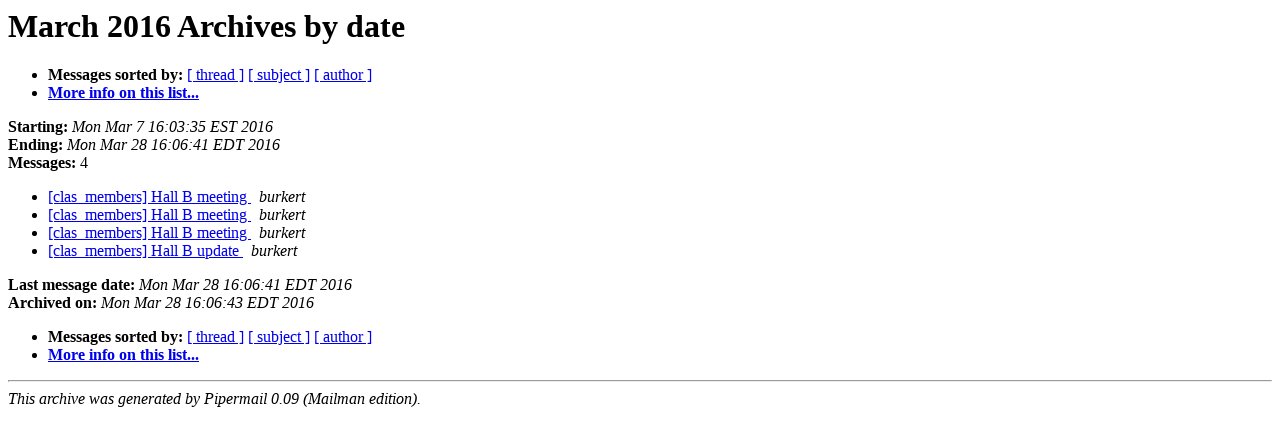

--- FILE ---
content_type: text/html; charset=UTF-8
request_url: https://mailman.jlab.org/pipermail/clas_members/2016-March/date.html
body_size: 1955
content:
<!DOCTYPE HTML PUBLIC "-//W3C//DTD HTML 4.01 Transitional//EN">
<HTML>
  <HEAD>
     <title>The clas_members March 2016 Archive by date</title>
     <META NAME="robots" CONTENT="noindex,follow">
     <META http-equiv="Content-Type" content="text/html; charset=us-ascii">
  </HEAD>
  <BODY BGCOLOR="#ffffff">
      <a name="start"></A>
      <h1>March 2016 Archives by date</h1>
      <ul>
         <li> <b>Messages sorted by:</b>
	        <a href="thread.html#start">[ thread ]</a>
		<a href="subject.html#start">[ subject ]</a>
		<a href="author.html#start">[ author ]</a>
		

	     <li><b><a href="https://mailman.jlab.org/mailman/listinfo/clas_members">More info on this list...
                    </a></b></li>
      </ul>
      <p><b>Starting:</b> <i>Mon Mar  7 16:03:35 EST 2016</i><br>
         <b>Ending:</b> <i>Mon Mar 28 16:06:41 EDT 2016</i><br>
         <b>Messages:</b> 4<p>
     <ul>

<LI><A HREF="000959.html">[clas_members] Hall B meeting
</A><A NAME="959">&nbsp;</A>
<I>burkert
</I>

<LI><A HREF="000960.html">[clas_members] Hall B meeting
</A><A NAME="960">&nbsp;</A>
<I>burkert
</I>

<LI><A HREF="000961.html">[clas_members] Hall B meeting
</A><A NAME="961">&nbsp;</A>
<I>burkert
</I>

<LI><A HREF="000962.html">[clas_members] Hall B update
</A><A NAME="962">&nbsp;</A>
<I>burkert
</I>

    </ul>
    <p>
      <a name="end"><b>Last message date:</b></a> 
       <i>Mon Mar 28 16:06:41 EDT 2016</i><br>
    <b>Archived on:</b> <i>Mon Mar 28 16:06:43 EDT 2016</i>
    <p>
   <ul>
         <li> <b>Messages sorted by:</b>
	        <a href="thread.html#start">[ thread ]</a>
		<a href="subject.html#start">[ subject ]</a>
		<a href="author.html#start">[ author ]</a>
		
	     <li><b><a href="https://mailman.jlab.org/mailman/listinfo/clas_members">More info on this list...
                    </a></b></li>
     </ul>
     <p>
     <hr>
     <i>This archive was generated by
     Pipermail 0.09 (Mailman edition).</i>
  </BODY>
</HTML>

